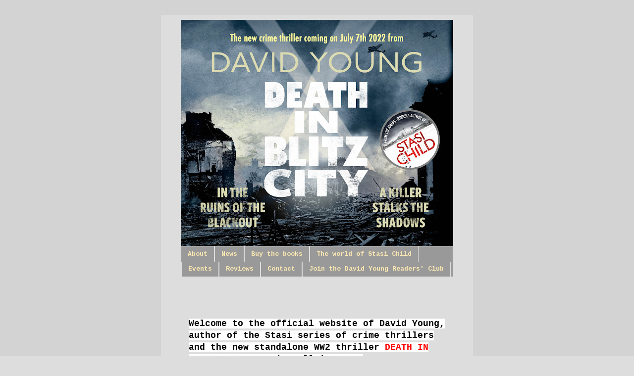

--- FILE ---
content_type: text/html; charset=UTF-8
request_url: http://stasichild.blogspot.com/p/about_27.html
body_size: 9619
content:
<!DOCTYPE html>
<html class='v2' dir='ltr' xmlns='http://www.w3.org/1999/xhtml' xmlns:b='http://www.google.com/2005/gml/b' xmlns:data='http://www.google.com/2005/gml/data' xmlns:expr='http://www.google.com/2005/gml/expr'>
<head>
<link href='https://www.blogger.com/static/v1/widgets/4128112664-css_bundle_v2.css' rel='stylesheet' type='text/css'/>
<style type='text/css'>@font-face{font-family:'Cousine';font-style:normal;font-weight:700;font-display:swap;src:url(//fonts.gstatic.com/s/cousine/v29/d6lNkaiiRdih4SpP9Z8K2TTM0vJmjmVJOA.woff2)format('woff2');unicode-range:U+0460-052F,U+1C80-1C8A,U+20B4,U+2DE0-2DFF,U+A640-A69F,U+FE2E-FE2F;}@font-face{font-family:'Cousine';font-style:normal;font-weight:700;font-display:swap;src:url(//fonts.gstatic.com/s/cousine/v29/d6lNkaiiRdih4SpP9Z8K2T3M0vJmjmVJOA.woff2)format('woff2');unicode-range:U+0301,U+0400-045F,U+0490-0491,U+04B0-04B1,U+2116;}@font-face{font-family:'Cousine';font-style:normal;font-weight:700;font-display:swap;src:url(//fonts.gstatic.com/s/cousine/v29/d6lNkaiiRdih4SpP9Z8K2TXM0vJmjmVJOA.woff2)format('woff2');unicode-range:U+1F00-1FFF;}@font-face{font-family:'Cousine';font-style:normal;font-weight:700;font-display:swap;src:url(//fonts.gstatic.com/s/cousine/v29/d6lNkaiiRdih4SpP9Z8K2TrM0vJmjmVJOA.woff2)format('woff2');unicode-range:U+0370-0377,U+037A-037F,U+0384-038A,U+038C,U+038E-03A1,U+03A3-03FF;}@font-face{font-family:'Cousine';font-style:normal;font-weight:700;font-display:swap;src:url(//fonts.gstatic.com/s/cousine/v29/d6lNkaiiRdih4SpP9Z8K2TvM0vJmjmVJOA.woff2)format('woff2');unicode-range:U+0307-0308,U+0590-05FF,U+200C-2010,U+20AA,U+25CC,U+FB1D-FB4F;}@font-face{font-family:'Cousine';font-style:normal;font-weight:700;font-display:swap;src:url(//fonts.gstatic.com/s/cousine/v29/d6lNkaiiRdih4SpP9Z8K2TbM0vJmjmVJOA.woff2)format('woff2');unicode-range:U+0102-0103,U+0110-0111,U+0128-0129,U+0168-0169,U+01A0-01A1,U+01AF-01B0,U+0300-0301,U+0303-0304,U+0308-0309,U+0323,U+0329,U+1EA0-1EF9,U+20AB;}@font-face{font-family:'Cousine';font-style:normal;font-weight:700;font-display:swap;src:url(//fonts.gstatic.com/s/cousine/v29/d6lNkaiiRdih4SpP9Z8K2TfM0vJmjmVJOA.woff2)format('woff2');unicode-range:U+0100-02BA,U+02BD-02C5,U+02C7-02CC,U+02CE-02D7,U+02DD-02FF,U+0304,U+0308,U+0329,U+1D00-1DBF,U+1E00-1E9F,U+1EF2-1EFF,U+2020,U+20A0-20AB,U+20AD-20C0,U+2113,U+2C60-2C7F,U+A720-A7FF;}@font-face{font-family:'Cousine';font-style:normal;font-weight:700;font-display:swap;src:url(//fonts.gstatic.com/s/cousine/v29/d6lNkaiiRdih4SpP9Z8K2TnM0vJmjmU.woff2)format('woff2');unicode-range:U+0000-00FF,U+0131,U+0152-0153,U+02BB-02BC,U+02C6,U+02DA,U+02DC,U+0304,U+0308,U+0329,U+2000-206F,U+20AC,U+2122,U+2191,U+2193,U+2212,U+2215,U+FEFF,U+FFFD;}</style>
<style>.post-labels {display: none;}</style>
<meta content='width=1100' name='viewport'/>
<meta content='text/html; charset=UTF-8' http-equiv='Content-Type'/>
<meta content='blogger' name='generator'/>
<link href='http://stasichild.blogspot.com/favicon.ico' rel='icon' type='image/x-icon'/>
<link href='http://stasichild.blogspot.com/p/about_27.html' rel='canonical'/>
<link rel="alternate" type="application/atom+xml" title="David Young Novels - Atom" href="http://stasichild.blogspot.com/feeds/posts/default" />
<link rel="alternate" type="application/rss+xml" title="David Young Novels - RSS" href="http://stasichild.blogspot.com/feeds/posts/default?alt=rss" />
<link rel="service.post" type="application/atom+xml" title="David Young Novels - Atom" href="https://www.blogger.com/feeds/8951833437176744707/posts/default" />
<!--Can't find substitution for tag [blog.ieCssRetrofitLinks]-->
<meta content='David Young crime fiction author official website. Author of The Stasi Game, Stasi Child, Stasi Wolf, Stasi State, Stasi 77 and Stasi Winter.' name='description'/>
<meta content='http://stasichild.blogspot.com/p/about_27.html' property='og:url'/>
<meta content='About' property='og:title'/>
<meta content='David Young crime fiction author official website. Author of The Stasi Game, Stasi Child, Stasi Wolf, Stasi State, Stasi 77 and Stasi Winter.' property='og:description'/>
<meta content='https://blogger.googleusercontent.com/img/b/R29vZ2xl/AVvXsEjKzzDQqXkVvYZ0U0cpmVloN1s5R1iMZJ4UEtpQbqFyJYLi5QkOyKiKUhzH7shAYnVYfhKs3uflKdXALh45TOuhu3nSTtEOypWRk4ZGVrxjQgFcfskiO7AmY-ewFATDKwZ_F0jqGnNzag/w1200-h630-p-k-no-nu/CityCrime+2014+DY+Photo.JPG' property='og:image'/>
<title>David Young Novels: About</title>
<style id='page-skin-1' type='text/css'><!--
/*
-----------------------------------------------
Blogger Template Style
Name:     Simple
Designer: Blogger
URL:      www.blogger.com
----------------------------------------------- */
/* Content
----------------------------------------------- */
body {
font: normal bold 16px 'Courier New', Courier, FreeMono, monospace;
color: #000000;
background: #dddddd url(https://blogger.googleusercontent.com/img/a/AVvXsEjK2FpArtvTKKNrBCD8BKUurPLLc9Nc0ABqw5JqR3a1SC6daC7de-gA9r63qXXox2I_Z-V9xFgydHsRPDoUz-gq_da1FM6FVltLmlM4nNn0-QhXId6Y8I2ZMtDJYnP-uEYt8DhRCxJyFlq5_DEXqNrcvYhNTh0TNbT_b3XGHNs3KrX3DJf2rjyGdA=s1600) repeat scroll top left;
padding: 0 0 0 0;
}
html body .region-inner {
min-width: 0;
max-width: 100%;
width: auto;
}
h2 {
font-size: 22px;
}
a:link {
text-decoration:none;
color: #e67c73;
}
a:visited {
text-decoration:none;
color: #d52c1f;
}
a:hover {
text-decoration:underline;
color: #f4c7c3;
}
.body-fauxcolumn-outer .fauxcolumn-inner {
background: transparent none repeat scroll top left;
_background-image: none;
}
.body-fauxcolumn-outer .cap-top {
position: absolute;
z-index: 1;
height: 400px;
width: 100%;
}
.body-fauxcolumn-outer .cap-top .cap-left {
width: 100%;
background: transparent none repeat-x scroll top left;
_background-image: none;
}
.content-outer {
-moz-box-shadow: 0 0 0 rgba(0, 0, 0, .15);
-webkit-box-shadow: 0 0 0 rgba(0, 0, 0, .15);
-goog-ms-box-shadow: 0 0 0 #333333;
box-shadow: 0 0 0 rgba(0, 0, 0, .15);
margin-bottom: 1px;
}
.content-inner {
padding: 10px 40px;
}
.content-inner {
background-color: #dddddd;
}
/* Header
----------------------------------------------- */
.header-outer {
background: #dddddd none repeat-x scroll 0 -400px;
_background-image: none;
}
.Header h1 {
font: normal normal 40px 'Courier New', Courier, FreeMono, monospace;
color: #d52c1f;
text-shadow: 0 0 0 rgba(0, 0, 0, .2);
}
.Header h1 a {
color: #d52c1f;
}
.Header .description {
font-size: 18px;
color: #000000;
}
.header-inner .Header .titlewrapper {
padding: 22px 0;
}
.header-inner .Header .descriptionwrapper {
padding: 0 0;
}
/* Tabs
----------------------------------------------- */
.tabs-inner .section:first-child {
border-top: 0 solid #dddddd;
}
.tabs-inner .section:first-child ul {
margin-top: -1px;
border-top: 1px solid #dddddd;
border-left: 1px solid #dddddd;
border-right: 1px solid #dddddd;
}
.tabs-inner .widget ul {
background: #999999 none repeat-x scroll 0 -800px;
_background-image: none;
border-bottom: 1px solid #dddddd;
margin-top: 0;
margin-left: -30px;
margin-right: -30px;
}
.tabs-inner .widget li a {
display: inline-block;
padding: .6em 1em;
font: normal bold 13px Cousine;
color: #fce8b2;
border-left: 1px solid #dddddd;
border-right: 1px solid #dddddd;
}
.tabs-inner .widget li:first-child a {
border-left: none;
}
.tabs-inner .widget li.selected a, .tabs-inner .widget li a:hover {
color: #e67c73;
background-color: #fce8b2;
text-decoration: none;
}
/* Columns
----------------------------------------------- */
.main-outer {
border-top: 0 solid #000000;
}
.fauxcolumn-left-outer .fauxcolumn-inner {
border-right: 1px solid #000000;
}
.fauxcolumn-right-outer .fauxcolumn-inner {
border-left: 1px solid #000000;
}
/* Headings
----------------------------------------------- */
div.widget > h2,
div.widget h2.title {
margin: 0 0 1em 0;
font: normal bold 11px 'Courier New', Courier, FreeMono, monospace;
color: #000000;
}
/* Widgets
----------------------------------------------- */
.widget .zippy {
color: #999999;
text-shadow: 2px 2px 1px rgba(0, 0, 0, .1);
}
.widget .popular-posts ul {
list-style: none;
}
/* Posts
----------------------------------------------- */
h2.date-header {
font: normal bold 11px Arial, Tahoma, Helvetica, FreeSans, sans-serif;
}
.date-header span {
background-color: #bbbbbb;
color: #ffffff;
padding: 0.4em;
letter-spacing: 3px;
margin: inherit;
}
.main-inner {
padding-top: 35px;
padding-bottom: 65px;
}
.main-inner .column-center-inner {
padding: 0 0;
}
.main-inner .column-center-inner .section {
margin: 0 1em;
}
.post {
margin: 0 0 45px 0;
}
h3.post-title, .comments h4 {
font: normal bold 16px 'Courier New', Courier, FreeMono, monospace;
margin: .75em 0 0;
}
.post-body {
font-size: 110%;
line-height: 1.4;
position: relative;
}
.post-body img, .post-body .tr-caption-container, .Profile img, .Image img,
.BlogList .item-thumbnail img {
padding: 2px;
background: #ffffff;
border: 1px solid #eeeeee;
-moz-box-shadow: 1px 1px 5px rgba(0, 0, 0, .1);
-webkit-box-shadow: 1px 1px 5px rgba(0, 0, 0, .1);
box-shadow: 1px 1px 5px rgba(0, 0, 0, .1);
}
.post-body img, .post-body .tr-caption-container {
padding: 5px;
}
.post-body .tr-caption-container {
color: #666666;
}
.post-body .tr-caption-container img {
padding: 0;
background: transparent;
border: none;
-moz-box-shadow: 0 0 0 rgba(0, 0, 0, .1);
-webkit-box-shadow: 0 0 0 rgba(0, 0, 0, .1);
box-shadow: 0 0 0 rgba(0, 0, 0, .1);
}
.post-header {
margin: 0 0 1.5em;
line-height: 1.6;
font-size: 90%;
}
.post-footer {
margin: 20px -2px 0;
padding: 5px 10px;
color: #666666;
background-color: #eeeeee;
border-bottom: 1px solid #eeeeee;
line-height: 1.6;
font-size: 90%;
}
#comments .comment-author {
padding-top: 1.5em;
border-top: 1px solid #000000;
background-position: 0 1.5em;
}
#comments .comment-author:first-child {
padding-top: 0;
border-top: none;
}
.avatar-image-container {
margin: .2em 0 0;
}
#comments .avatar-image-container img {
border: 1px solid #eeeeee;
}
/* Comments
----------------------------------------------- */
.comments .comments-content .icon.blog-author {
background-repeat: no-repeat;
background-image: url([data-uri]);
}
.comments .comments-content .loadmore a {
border-top: 1px solid #999999;
border-bottom: 1px solid #999999;
}
.comments .comment-thread.inline-thread {
background-color: #eeeeee;
}
.comments .continue {
border-top: 2px solid #999999;
}
/* Accents
---------------------------------------------- */
.section-columns td.columns-cell {
border-left: 1px solid #000000;
}
.blog-pager {
background: transparent url(//www.blogblog.com/1kt/simple/paging_dot.png) repeat-x scroll top center;
}
.blog-pager-older-link, .home-link,
.blog-pager-newer-link {
background-color: #dddddd;
padding: 5px;
}
.footer-outer {
border-top: 1px dashed #bbbbbb;
}
/* Mobile
----------------------------------------------- */
body.mobile  {
background-size: auto;
}
.mobile .body-fauxcolumn-outer {
background: transparent none repeat scroll top left;
}
.mobile .body-fauxcolumn-outer .cap-top {
background-size: 100% auto;
}
.mobile .content-outer {
-webkit-box-shadow: 0 0 3px rgba(0, 0, 0, .15);
box-shadow: 0 0 3px rgba(0, 0, 0, .15);
}
.mobile .tabs-inner .widget ul {
margin-left: 0;
margin-right: 0;
}
.mobile .post {
margin: 0;
}
.mobile .main-inner .column-center-inner .section {
margin: 0;
}
.mobile .date-header span {
padding: 0.1em 10px;
margin: 0 -10px;
}
.mobile h3.post-title {
margin: 0;
}
.mobile .blog-pager {
background: transparent none no-repeat scroll top center;
}
.mobile .footer-outer {
border-top: none;
}
.mobile .main-inner, .mobile .footer-inner {
background-color: #dddddd;
}
.mobile-index-contents {
color: #000000;
}
.mobile-link-button {
background-color: #e67c73;
}
.mobile-link-button a:link, .mobile-link-button a:visited {
color: #ffffff;
}
.mobile .tabs-inner .section:first-child {
border-top: none;
}
.mobile .tabs-inner .PageList .widget-content {
background-color: #fce8b2;
color: #e67c73;
border-top: 1px solid #dddddd;
border-bottom: 1px solid #dddddd;
}
.mobile .tabs-inner .PageList .widget-content .pagelist-arrow {
border-left: 1px solid #dddddd;
}

--></style>
<style>
.post-title.entry-title{
display: none;
}
</style>
<style id='template-skin-1' type='text/css'><!--
body {
min-width: 630px;
}
.content-outer, .content-fauxcolumn-outer, .region-inner {
min-width: 630px;
max-width: 630px;
_width: 630px;
}
.main-inner .columns {
padding-left: 0px;
padding-right: 0px;
}
.main-inner .fauxcolumn-center-outer {
left: 0px;
right: 0px;
/* IE6 does not respect left and right together */
_width: expression(this.parentNode.offsetWidth -
parseInt("0px") -
parseInt("0px") + 'px');
}
.main-inner .fauxcolumn-left-outer {
width: 0px;
}
.main-inner .fauxcolumn-right-outer {
width: 0px;
}
.main-inner .column-left-outer {
width: 0px;
right: 100%;
margin-left: -0px;
}
.main-inner .column-right-outer {
width: 0px;
margin-right: -0px;
}
#layout {
min-width: 0;
}
#layout .content-outer {
min-width: 0;
width: 800px;
}
#layout .region-inner {
min-width: 0;
width: auto;
}
--></style>
<style>
#Attribution1 {
display: none;
}
</style>
<link href='https://www.blogger.com/dyn-css/authorization.css?targetBlogID=8951833437176744707&amp;zx=674a85bf-6de9-4232-948d-8446b5de7f9a' media='none' onload='if(media!=&#39;all&#39;)media=&#39;all&#39;' rel='stylesheet'/><noscript><link href='https://www.blogger.com/dyn-css/authorization.css?targetBlogID=8951833437176744707&amp;zx=674a85bf-6de9-4232-948d-8446b5de7f9a' rel='stylesheet'/></noscript>
<meta name='google-adsense-platform-account' content='ca-host-pub-1556223355139109'/>
<meta name='google-adsense-platform-domain' content='blogspot.com'/>

</head>
<body class='loading variant-simplysimple'>
<div class='navbar no-items section' id='navbar'>
</div>
<div class='body-fauxcolumns'>
<div class='fauxcolumn-outer body-fauxcolumn-outer'>
<div class='cap-top'>
<div class='cap-left'></div>
<div class='cap-right'></div>
</div>
<div class='fauxborder-left'>
<div class='fauxborder-right'></div>
<div class='fauxcolumn-inner'>
</div>
</div>
<div class='cap-bottom'>
<div class='cap-left'></div>
<div class='cap-right'></div>
</div>
</div>
</div>
<div class='content'>
<div class='content-fauxcolumns'>
<div class='fauxcolumn-outer content-fauxcolumn-outer'>
<div class='cap-top'>
<div class='cap-left'></div>
<div class='cap-right'></div>
</div>
<div class='fauxborder-left'>
<div class='fauxborder-right'></div>
<div class='fauxcolumn-inner'>
</div>
</div>
<div class='cap-bottom'>
<div class='cap-left'></div>
<div class='cap-right'></div>
</div>
</div>
</div>
<div class='content-outer'>
<div class='content-cap-top cap-top'>
<div class='cap-left'></div>
<div class='cap-right'></div>
</div>
<div class='fauxborder-left content-fauxborder-left'>
<div class='fauxborder-right content-fauxborder-right'></div>
<div class='content-inner'>
<header>
<div class='header-outer'>
<div class='header-cap-top cap-top'>
<div class='cap-left'></div>
<div class='cap-right'></div>
</div>
<div class='fauxborder-left header-fauxborder-left'>
<div class='fauxborder-right header-fauxborder-right'></div>
<div class='region-inner header-inner'>
<div class='header section' id='header'><div class='widget Header' data-version='1' id='Header1'>
<div id='header-inner'>
<a href='http://stasichild.blogspot.com/' style='display: block'>
<img alt='David Young Novels' height='458px; ' id='Header1_headerimg' src='https://blogger.googleusercontent.com/img/a/AVvXsEi9w1DvhR2LjE3P5r7C-orXYhZTHHzjmWv9JMXNlZKYyMuF5UcF4n5qVQ63NBDt3xJMe56Lmgad-8gZdO8UsWTCeeCO6RiFYD7fOrVJhGJ8v3T79s4VLdn3f8LWAYw_0eMRRjo6hlwe7akiu-_jiay00uQKIt3rfjYxi5taGRutzKce8XUIhYo4mQ=s550' style='display: block' width='550px; '/>
</a>
</div>
</div></div>
</div>
</div>
<div class='header-cap-bottom cap-bottom'>
<div class='cap-left'></div>
<div class='cap-right'></div>
</div>
</div>
</header>
<div class='tabs-outer'>
<div class='tabs-cap-top cap-top'>
<div class='cap-left'></div>
<div class='cap-right'></div>
</div>
<div class='fauxborder-left tabs-fauxborder-left'>
<div class='fauxborder-right tabs-fauxborder-right'></div>
<div class='region-inner tabs-inner'>
<div class='tabs section' id='crosscol'><div class='widget PageList' data-version='1' id='PageList1'>
<h2>Menu</h2>
<div class='widget-content'>
<ul>
<li>
<a href='http://www.stasichild.com/p/about_27.html'>About</a>
</li>
<li>
<a href='http://stasichild.blogspot.com/search/label/News'>News</a>
</li>
<li>
<a href='http://stasichild.blogspot.com/p/trailer.html'>Buy the books</a>
</li>
<li>
<a href='http://stasichild.blogspot.com/p/the-world-of-stasi-chil.html'>The world of Stasi Child</a>
</li>
<li>
<a href='http://stasichild.blogspot.com/p/links.html'>Events</a>
</li>
<li>
<a href='http://stasichild.blogspot.com/p/reviews.html'>Reviews</a>
</li>
<li>
<a href='http://stasichild.blogspot.com/p/about.html'>Contact</a>
</li>
<li>
<a href='http://stasichild.blogspot.com/p/the-david-young-readers-club.html'>Join the David Young Readers' Club</a>
</li>
</ul>
<div class='clear'></div>
</div>
</div></div>
<div class='tabs no-items section' id='crosscol-overflow'></div>
</div>
</div>
<div class='tabs-cap-bottom cap-bottom'>
<div class='cap-left'></div>
<div class='cap-right'></div>
</div>
</div>
<div class='main-outer'>
<div class='main-cap-top cap-top'>
<div class='cap-left'></div>
<div class='cap-right'></div>
</div>
<div class='fauxborder-left main-fauxborder-left'>
<div class='fauxborder-right main-fauxborder-right'></div>
<div class='region-inner main-inner'>
<div class='columns fauxcolumns'>
<div class='fauxcolumn-outer fauxcolumn-center-outer'>
<div class='cap-top'>
<div class='cap-left'></div>
<div class='cap-right'></div>
</div>
<div class='fauxborder-left'>
<div class='fauxborder-right'></div>
<div class='fauxcolumn-inner'>
</div>
</div>
<div class='cap-bottom'>
<div class='cap-left'></div>
<div class='cap-right'></div>
</div>
</div>
<div class='fauxcolumn-outer fauxcolumn-left-outer'>
<div class='cap-top'>
<div class='cap-left'></div>
<div class='cap-right'></div>
</div>
<div class='fauxborder-left'>
<div class='fauxborder-right'></div>
<div class='fauxcolumn-inner'>
</div>
</div>
<div class='cap-bottom'>
<div class='cap-left'></div>
<div class='cap-right'></div>
</div>
</div>
<div class='fauxcolumn-outer fauxcolumn-right-outer'>
<div class='cap-top'>
<div class='cap-left'></div>
<div class='cap-right'></div>
</div>
<div class='fauxborder-left'>
<div class='fauxborder-right'></div>
<div class='fauxcolumn-inner'>
</div>
</div>
<div class='cap-bottom'>
<div class='cap-left'></div>
<div class='cap-right'></div>
</div>
</div>
<!-- corrects IE6 width calculation -->
<div class='columns-inner'>
<div class='column-center-outer'>
<div class='column-center-inner'>
<div class='main section' id='main'><div class='widget Blog' data-version='1' id='Blog1'>
<div class='blog-posts hfeed'>

          <div class="date-outer">
        

          <div class="date-posts">
        
<div class='post-outer'>
<div class='post hentry uncustomized-post-template' itemprop='blogPost' itemscope='itemscope' itemtype='http://schema.org/BlogPosting'>
<meta content='https://blogger.googleusercontent.com/img/b/R29vZ2xl/AVvXsEjKzzDQqXkVvYZ0U0cpmVloN1s5R1iMZJ4UEtpQbqFyJYLi5QkOyKiKUhzH7shAYnVYfhKs3uflKdXALh45TOuhu3nSTtEOypWRk4ZGVrxjQgFcfskiO7AmY-ewFATDKwZ_F0jqGnNzag/s1600/CityCrime+2014+DY+Photo.JPG' itemprop='image_url'/>
<meta content='8951833437176744707' itemprop='blogId'/>
<meta content='7828215261024710932' itemprop='postId'/>
<a name='7828215261024710932'></a>
<h3 class='post-title entry-title' itemprop='name'>
About
</h3>
<div class='post-header'>
<div class='post-header-line-1'></div>
</div>
<div class='post-body entry-content' id='post-body-7828215261024710932' itemprop='articleBody'>
<div class="separator" style="clear: both; text-align: center;">
</div>
<div class="separator" style="clear: both; text-align: center;">
</div>
<div class="separator" style="clear: both; text-align: center;">
</div>
<span style="font-family: &quot;courier new&quot; , &quot;courier&quot; , monospace; font-size: large;"><b><span style="background-color: white;"><br /></span></b></span>
<span style="font-family: &quot;courier new&quot;, courier, monospace;"><span style="background-color: white;"><b>Welcome to the official website of David Young, author of the Stasi series of crime thrillers and the new standalone WW2 thriller <span style="color: red;">DEATH IN BLITZ CITY, </span><span>set in Hull in 1942.</span></b></span></span><div><span style="font-family: &quot;courier new&quot;, courier, monospace;"><span style="background-color: white;"><b><br /></b></span></span></div><div><span style="font-family: &quot;courier new&quot;, courier, monospace;"><span style="background-color: white;"><b>The new novel will be published in paperback, e-book and audiobook formats on July 7th, 2022.</b></span></span><div><span style="font-family: courier new, courier, monospace;"><b><br /></b></span></div><div><span><span style="background-color: white; color: #0f1111;"><span style="font-family: courier;"><b>Newly-posted Chief Inspector Ambrose Swift cannot believe the devastation he finds in the Blitz-ravaged city. But for Swift and his two deputies - part-time bare-knuckle boxer Jim 'Little' Weighton and Dales farmer's daughter Kathleen Carver - it's murder, not the war, that's at the forefront of their minds.</b></span></span></span></div><div><span><b><span style="color: #0f1111; font-family: courier;"><br /></span></b></span></div><div><span><span style="background-color: white; color: #0f1111;"><span style="font-family: courier;"><b>When a series of sadistic killings is wrongly blamed on locally-stationed black American GIs, Swift, a one-armed former WW1 cavalryman who tours the rubble-strewn city on a white horse, soon discovers these are no ordinary murders. The fetid stench of racism, corruption and perversion go to the very top. And for Swift, Weighton and Carver, finding the real killers means putting their own lives at risk - because powerful forces in the US and Britain cannot let the war effort be undermined. Not even by the truth.</b></span></span><b><span style="color: #0f1111; font-family: courier;"><br /></span></b></span>
<span style="font-family: &quot;courier new&quot; , &quot;courier&quot; , monospace;"><b><br style="background-color: white;" /><span style="background-color: white;">The novel is the first since the end of David's six-book&nbsp;<span style="color: red;">Oberleutnant Karin Müller</span> series, published by Zaffre in the UK and by publishers in ten other international territories.&nbsp;</span></b></span></div><div><span style="font-family: &quot;courier new&quot; , &quot;courier&quot; , monospace;"><b><span style="background-color: white;"><br /></span></b></span></div><div><span style="font-family: &quot;courier new&quot; , &quot;courier&quot; , monospace;"><b><span style="background-color: white;">David's critically-acclaimed debut <span style="color: red;">STASI CHILD</span>&nbsp;was an official Top Twenty paperback bestseller in The Bookseller, won the CWA Endeavour Historical Dagger for best historical crime novel of 2016, and was longlisted for the Theakstons Old Peculier Crime Novel of the Year.</span></b></span><br /><br />
<div class="separator" style="clear: both; text-align: center;">
<span style="font-family: &quot;courier new&quot; , &quot;courier&quot; , monospace; font-size: medium;"><b><br /></b></span></div>
<div class="MsoNormal">
<span style="font-family: &quot;courier new&quot; , &quot;courier&quot; , monospace; font-size: medium;"><b>
</b></span></div>
<span style="font-size: small;"><br />
<b><span style="font-family: &quot;courier new&quot; , &quot;courier&quot; , monospace;"><a href="https://blogger.googleusercontent.com/img/b/R29vZ2xl/AVvXsEjKzzDQqXkVvYZ0U0cpmVloN1s5R1iMZJ4UEtpQbqFyJYLi5QkOyKiKUhzH7shAYnVYfhKs3uflKdXALh45TOuhu3nSTtEOypWRk4ZGVrxjQgFcfskiO7AmY-ewFATDKwZ_F0jqGnNzag/s1600/CityCrime+2014+DY+Photo.JPG" style="clear: left; float: left; font-size: large; margin-bottom: 1em; margin-right: 1em;"><img border="0" height="200" src="https://blogger.googleusercontent.com/img/b/R29vZ2xl/AVvXsEjKzzDQqXkVvYZ0U0cpmVloN1s5R1iMZJ4UEtpQbqFyJYLi5QkOyKiKUhzH7shAYnVYfhKs3uflKdXALh45TOuhu3nSTtEOypWRk4ZGVrxjQgFcfskiO7AmY-ewFATDKwZ_F0jqGnNzag/s1600/CityCrime+2014+DY+Photo.JPG" width="138" /></a><span style="color: red;">DAVID YOUNG</span> was
born near Hull and, after
dropping out of a Bristol University science degree, studied Humanities
at Bristol Polytechnic.&nbsp;</span></b><b><span style="font-family: &quot;courier new&quot; , &quot;courier&quot; , monospace;">Temporary jobs cleaning ferry toilets and driving a
butcher&#8217;s van were followed by a career in journalism on provincial
newspapers, a London news agency, and international radio and TV newsrooms.&nbsp;</span></b><b><span style="font-family: &quot;courier new&quot; , &quot;courier&quot; , monospace;">He
now divides his time between Twickenham and a writing base on Syros in Greece, and in his spare time supports Hull City AFC.</span></b></span><br />
<div class="MsoNormal">
<span style="font-size: large;"><br /></span></div>
<div class="MsoNormal">
<br /></div>
</div></div>
<div style='clear: both;'></div>
</div>
<div class='post-footer'>
<div class='post-footer-line post-footer-line-1'>
<span class='post-author vcard'>
</span>
<span class='post-timestamp'>
</span>
<span class='post-comment-link'>
</span>
<span class='post-icons'>
<span class='item-action'>
<a href='https://www.blogger.com/email-page/8951833437176744707/7828215261024710932' title='Email Page'>
<img alt='' class='icon-action' height='13' src='https://resources.blogblog.com/img/icon18_email.gif' width='18'/>
</a>
</span>
</span>
<div class='post-share-buttons goog-inline-block'>
<a class='goog-inline-block share-button sb-email' href='https://www.blogger.com/share-post.g?blogID=8951833437176744707&pageID=7828215261024710932&target=email' target='_blank' title='Email This'><span class='share-button-link-text'>Email This</span></a><a class='goog-inline-block share-button sb-blog' href='https://www.blogger.com/share-post.g?blogID=8951833437176744707&pageID=7828215261024710932&target=blog' onclick='window.open(this.href, "_blank", "height=270,width=475"); return false;' target='_blank' title='BlogThis!'><span class='share-button-link-text'>BlogThis!</span></a><a class='goog-inline-block share-button sb-twitter' href='https://www.blogger.com/share-post.g?blogID=8951833437176744707&pageID=7828215261024710932&target=twitter' target='_blank' title='Share to X'><span class='share-button-link-text'>Share to X</span></a><a class='goog-inline-block share-button sb-facebook' href='https://www.blogger.com/share-post.g?blogID=8951833437176744707&pageID=7828215261024710932&target=facebook' onclick='window.open(this.href, "_blank", "height=430,width=640"); return false;' target='_blank' title='Share to Facebook'><span class='share-button-link-text'>Share to Facebook</span></a><a class='goog-inline-block share-button sb-pinterest' href='https://www.blogger.com/share-post.g?blogID=8951833437176744707&pageID=7828215261024710932&target=pinterest' target='_blank' title='Share to Pinterest'><span class='share-button-link-text'>Share to Pinterest</span></a>
</div>
</div>
<div class='post-footer-line post-footer-line-2'>
<span class='post-labels'>
</span>
</div>
<div class='post-footer-line post-footer-line-3'>
<span class='post-location'>
</span>
</div>
</div>
</div>
<div class='comments' id='comments'>
<a name='comments'></a>
</div>
</div>

        </div></div>
      
</div>
<div class='blog-pager' id='blog-pager'>
<a class='home-link' href='http://stasichild.blogspot.com/'>Home</a>
</div>
<div class='clear'></div>
<div class='blog-feeds'>
</div>
</div></div>
</div>
</div>
<div class='column-left-outer'>
<div class='column-left-inner'>
<aside>
</aside>
</div>
</div>
<div class='column-right-outer'>
<div class='column-right-inner'>
<aside>
</aside>
</div>
</div>
</div>
<div style='clear: both'></div>
<!-- columns -->
</div>
<!-- main -->
</div>
</div>
<div class='main-cap-bottom cap-bottom'>
<div class='cap-left'></div>
<div class='cap-right'></div>
</div>
</div>
<footer>
<div class='footer-outer'>
<div class='footer-cap-top cap-top'>
<div class='cap-left'></div>
<div class='cap-right'></div>
</div>
<div class='fauxborder-left footer-fauxborder-left'>
<div class='fauxborder-right footer-fauxborder-right'></div>
<div class='region-inner footer-inner'>
<div class='foot no-items section' id='footer-1'></div>
<table border='0' cellpadding='0' cellspacing='0' class='section-columns columns-2'>
<tbody>
<tr>
<td class='first columns-cell'>
<div class='foot no-items section' id='footer-2-1'></div>
</td>
<td class='columns-cell'>
<div class='foot no-items section' id='footer-2-2'></div>
</td>
</tr>
</tbody>
</table>
<!-- outside of the include in order to lock Attribution widget -->
<div class='foot section' id='footer-3'><div class='widget Attribution' data-version='1' id='Attribution1'>
<div class='widget-content' style='text-align: center;'>
Simple theme. Powered by <a href='https://www.blogger.com' target='_blank'>Blogger</a>.
</div>
<div class='clear'></div>
</div></div>
</div>
</div>
<div class='footer-cap-bottom cap-bottom'>
<div class='cap-left'></div>
<div class='cap-right'></div>
</div>
</div>
</footer>
<!-- content -->
</div>
</div>
<div class='content-cap-bottom cap-bottom'>
<div class='cap-left'></div>
<div class='cap-right'></div>
</div>
</div>
</div>
<script type='text/javascript'>
    window.setTimeout(function() {
        document.body.className = document.body.className.replace('loading', '');
      }, 10);
  </script>

<script type="text/javascript" src="https://www.blogger.com/static/v1/widgets/1581542668-widgets.js"></script>
<script type='text/javascript'>
window['__wavt'] = 'AOuZoY7kvh7W5mS3oKBpglBVG1L0WcTZpQ:1765176193224';_WidgetManager._Init('//www.blogger.com/rearrange?blogID\x3d8951833437176744707','//stasichild.blogspot.com/p/about_27.html','8951833437176744707');
_WidgetManager._SetDataContext([{'name': 'blog', 'data': {'blogId': '8951833437176744707', 'title': 'David Young Novels', 'url': 'http://stasichild.blogspot.com/p/about_27.html', 'canonicalUrl': 'http://stasichild.blogspot.com/p/about_27.html', 'homepageUrl': 'http://stasichild.blogspot.com/', 'searchUrl': 'http://stasichild.blogspot.com/search', 'canonicalHomepageUrl': 'http://stasichild.blogspot.com/', 'blogspotFaviconUrl': 'http://stasichild.blogspot.com/favicon.ico', 'bloggerUrl': 'https://www.blogger.com', 'hasCustomDomain': false, 'httpsEnabled': true, 'enabledCommentProfileImages': true, 'gPlusViewType': 'FILTERED_POSTMOD', 'adultContent': false, 'analyticsAccountNumber': '', 'encoding': 'UTF-8', 'locale': 'en-GB', 'localeUnderscoreDelimited': 'en_gb', 'languageDirection': 'ltr', 'isPrivate': false, 'isMobile': false, 'isMobileRequest': false, 'mobileClass': '', 'isPrivateBlog': false, 'isDynamicViewsAvailable': true, 'feedLinks': '\x3clink rel\x3d\x22alternate\x22 type\x3d\x22application/atom+xml\x22 title\x3d\x22David Young Novels - Atom\x22 href\x3d\x22http://stasichild.blogspot.com/feeds/posts/default\x22 /\x3e\n\x3clink rel\x3d\x22alternate\x22 type\x3d\x22application/rss+xml\x22 title\x3d\x22David Young Novels - RSS\x22 href\x3d\x22http://stasichild.blogspot.com/feeds/posts/default?alt\x3drss\x22 /\x3e\n\x3clink rel\x3d\x22service.post\x22 type\x3d\x22application/atom+xml\x22 title\x3d\x22David Young Novels - Atom\x22 href\x3d\x22https://www.blogger.com/feeds/8951833437176744707/posts/default\x22 /\x3e\n', 'meTag': '', 'adsenseHostId': 'ca-host-pub-1556223355139109', 'adsenseHasAds': false, 'adsenseAutoAds': false, 'boqCommentIframeForm': true, 'loginRedirectParam': '', 'view': '', 'dynamicViewsCommentsSrc': '//www.blogblog.com/dynamicviews/4224c15c4e7c9321/js/comments.js', 'dynamicViewsScriptSrc': '//www.blogblog.com/dynamicviews/d5c475e83a714550', 'plusOneApiSrc': 'https://apis.google.com/js/platform.js', 'disableGComments': true, 'interstitialAccepted': false, 'sharing': {'platforms': [{'name': 'Get link', 'key': 'link', 'shareMessage': 'Get link', 'target': ''}, {'name': 'Facebook', 'key': 'facebook', 'shareMessage': 'Share to Facebook', 'target': 'facebook'}, {'name': 'BlogThis!', 'key': 'blogThis', 'shareMessage': 'BlogThis!', 'target': 'blog'}, {'name': 'X', 'key': 'twitter', 'shareMessage': 'Share to X', 'target': 'twitter'}, {'name': 'Pinterest', 'key': 'pinterest', 'shareMessage': 'Share to Pinterest', 'target': 'pinterest'}, {'name': 'Email', 'key': 'email', 'shareMessage': 'Email', 'target': 'email'}], 'disableGooglePlus': true, 'googlePlusShareButtonWidth': 0, 'googlePlusBootstrap': '\x3cscript type\x3d\x22text/javascript\x22\x3ewindow.___gcfg \x3d {\x27lang\x27: \x27en_GB\x27};\x3c/script\x3e'}, 'hasCustomJumpLinkMessage': false, 'jumpLinkMessage': 'Read more', 'pageType': 'static_page', 'pageId': '7828215261024710932', 'pageName': 'About', 'pageTitle': 'David Young Novels: About', 'metaDescription': 'David Young crime fiction author official website. Author of The Stasi Game, Stasi Child, Stasi Wolf, Stasi State, Stasi 77 and Stasi Winter.'}}, {'name': 'features', 'data': {}}, {'name': 'messages', 'data': {'edit': 'Edit', 'linkCopiedToClipboard': 'Link copied to clipboard', 'ok': 'Ok', 'postLink': 'Post link'}}, {'name': 'template', 'data': {'name': 'custom', 'localizedName': 'Custom', 'isResponsive': false, 'isAlternateRendering': false, 'isCustom': true, 'variant': 'simplysimple', 'variantId': 'simplysimple'}}, {'name': 'view', 'data': {'classic': {'name': 'classic', 'url': '?view\x3dclassic'}, 'flipcard': {'name': 'flipcard', 'url': '?view\x3dflipcard'}, 'magazine': {'name': 'magazine', 'url': '?view\x3dmagazine'}, 'mosaic': {'name': 'mosaic', 'url': '?view\x3dmosaic'}, 'sidebar': {'name': 'sidebar', 'url': '?view\x3dsidebar'}, 'snapshot': {'name': 'snapshot', 'url': '?view\x3dsnapshot'}, 'timeslide': {'name': 'timeslide', 'url': '?view\x3dtimeslide'}, 'isMobile': false, 'title': 'About', 'description': 'David Young crime fiction author official website. Author of The Stasi Game, Stasi Child, Stasi Wolf, Stasi State, Stasi 77 and Stasi Winter.', 'featuredImage': 'https://blogger.googleusercontent.com/img/b/R29vZ2xl/AVvXsEjKzzDQqXkVvYZ0U0cpmVloN1s5R1iMZJ4UEtpQbqFyJYLi5QkOyKiKUhzH7shAYnVYfhKs3uflKdXALh45TOuhu3nSTtEOypWRk4ZGVrxjQgFcfskiO7AmY-ewFATDKwZ_F0jqGnNzag/s1600/CityCrime+2014+DY+Photo.JPG', 'url': 'http://stasichild.blogspot.com/p/about_27.html', 'type': 'item', 'isSingleItem': true, 'isMultipleItems': false, 'isError': false, 'isPage': true, 'isPost': false, 'isHomepage': false, 'isArchive': false, 'isLabelSearch': false, 'pageId': 7828215261024710932}}]);
_WidgetManager._RegisterWidget('_HeaderView', new _WidgetInfo('Header1', 'header', document.getElementById('Header1'), {}, 'displayModeFull'));
_WidgetManager._RegisterWidget('_PageListView', new _WidgetInfo('PageList1', 'crosscol', document.getElementById('PageList1'), {'title': 'Menu', 'links': [{'isCurrentPage': false, 'href': 'http://www.stasichild.com/p/about_27.html', 'title': 'About'}, {'isCurrentPage': false, 'href': 'http://stasichild.blogspot.com/search/label/News', 'title': 'News'}, {'isCurrentPage': false, 'href': 'http://stasichild.blogspot.com/p/trailer.html', 'title': 'Buy the books'}, {'isCurrentPage': false, 'href': 'http://stasichild.blogspot.com/p/the-world-of-stasi-chil.html', 'title': 'The world of Stasi Child'}, {'isCurrentPage': false, 'href': 'http://stasichild.blogspot.com/p/links.html', 'title': 'Events'}, {'isCurrentPage': false, 'href': 'http://stasichild.blogspot.com/p/reviews.html', 'title': 'Reviews'}, {'isCurrentPage': false, 'href': 'http://stasichild.blogspot.com/p/about.html', 'title': 'Contact'}, {'isCurrentPage': false, 'href': 'http://stasichild.blogspot.com/p/the-david-young-readers-club.html', 'id': '6436406086305408823', 'title': 'Join the David Young Readers\x27 Club'}], 'mobile': false, 'showPlaceholder': true, 'hasCurrentPage': false}, 'displayModeFull'));
_WidgetManager._RegisterWidget('_BlogView', new _WidgetInfo('Blog1', 'main', document.getElementById('Blog1'), {'cmtInteractionsEnabled': false, 'lightboxEnabled': true, 'lightboxModuleUrl': 'https://www.blogger.com/static/v1/jsbin/2383197431-lbx__en_gb.js', 'lightboxCssUrl': 'https://www.blogger.com/static/v1/v-css/828616780-lightbox_bundle.css'}, 'displayModeFull'));
_WidgetManager._RegisterWidget('_AttributionView', new _WidgetInfo('Attribution1', 'footer-3', document.getElementById('Attribution1'), {}, 'displayModeFull'));
</script>
</body>
</html>